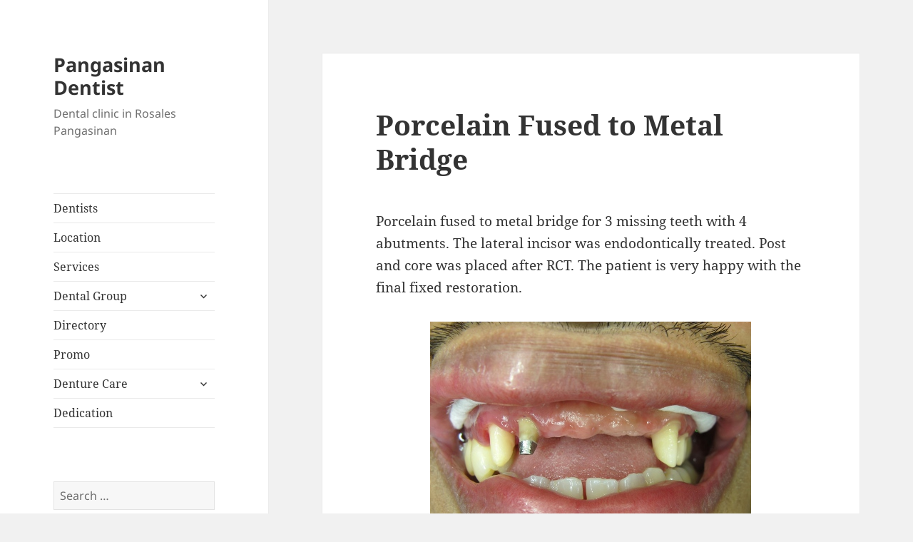

--- FILE ---
content_type: text/html; charset=UTF-8
request_url: https://dentistpangasinan.com/porcelain-fused-to-metal-bridge/
body_size: 10188
content:
<!DOCTYPE html>
<html dir="ltr" lang="en-US" prefix="og: https://ogp.me/ns#" class="no-js">
<head>
	<meta charset="UTF-8">
	<meta name="viewport" content="width=device-width, initial-scale=1.0">
	<link rel="profile" href="https://gmpg.org/xfn/11">
	<link rel="pingback" href="https://dentistpangasinan.com/xmlrpc.php">
	<script>
(function(html){html.className = html.className.replace(/\bno-js\b/,'js')})(document.documentElement);
//# sourceURL=twentyfifteen_javascript_detection
</script>
<title>Porcelain Fused to Metal Bridge - Pangasinan Dentist</title>

		<!-- All in One SEO 4.9.3 - aioseo.com -->
	<meta name="description" content="Porcelain fused to metal bridge for 3 missing teeth with 4 abutments. The lateral incisor was endodontically treated. Post and core was placed after RCT. The patient is very happy with the final fixed restoration." />
	<meta name="robots" content="max-image-preview:large" />
	<meta name="author" content="Pangasinan Dentist"/>
	<link rel="canonical" href="https://dentistpangasinan.com/porcelain-fused-to-metal-bridge/" />
	<meta name="generator" content="All in One SEO (AIOSEO) 4.9.3" />
		<meta property="og:locale" content="en_US" />
		<meta property="og:site_name" content="Pangasinan Dentist - Dental clinic in Rosales Pangasinan" />
		<meta property="og:type" content="article" />
		<meta property="og:title" content="Porcelain Fused to Metal Bridge - Pangasinan Dentist" />
		<meta property="og:description" content="Porcelain fused to metal bridge for 3 missing teeth with 4 abutments. The lateral incisor was endodontically treated. Post and core was placed after RCT. The patient is very happy with the final fixed restoration." />
		<meta property="og:url" content="https://dentistpangasinan.com/porcelain-fused-to-metal-bridge/" />
		<meta property="article:published_time" content="2013-10-13T12:11:17+00:00" />
		<meta property="article:modified_time" content="2025-04-21T06:55:52+00:00" />
		<meta name="twitter:card" content="summary_large_image" />
		<meta name="twitter:title" content="Porcelain Fused to Metal Bridge - Pangasinan Dentist" />
		<meta name="twitter:description" content="Porcelain fused to metal bridge for 3 missing teeth with 4 abutments. The lateral incisor was endodontically treated. Post and core was placed after RCT. The patient is very happy with the final fixed restoration." />
		<script type="application/ld+json" class="aioseo-schema">
			{"@context":"https:\/\/schema.org","@graph":[{"@type":"BlogPosting","@id":"https:\/\/dentistpangasinan.com\/porcelain-fused-to-metal-bridge\/#blogposting","name":"Porcelain Fused to Metal Bridge - Pangasinan Dentist","headline":"Porcelain Fused to Metal Bridge","author":{"@id":"https:\/\/dentistpangasinan.com\/author\/dentist\/#author"},"publisher":{"@id":"https:\/\/dentistpangasinan.com\/#organization"},"image":{"@type":"ImageObject","url":"https:\/\/dentistpangasinan.com\/wp-content\/uploads\/2013\/10\/metal-ceramic-bridge-oct-2013-1.jpg","@id":"https:\/\/dentistpangasinan.com\/porcelain-fused-to-metal-bridge\/#articleImage","width":450,"height":318,"caption":"3 missing teeth, central incisors and 1 lateral incisor. - dentistpangasinan.com"},"datePublished":"2013-10-13T20:11:17+08:00","dateModified":"2025-04-21T14:55:52+08:00","inLanguage":"en-US","commentCount":1,"mainEntityOfPage":{"@id":"https:\/\/dentistpangasinan.com\/porcelain-fused-to-metal-bridge\/#webpage"},"isPartOf":{"@id":"https:\/\/dentistpangasinan.com\/porcelain-fused-to-metal-bridge\/#webpage"},"articleSection":"Prosthetic Dentistry"},{"@type":"BreadcrumbList","@id":"https:\/\/dentistpangasinan.com\/porcelain-fused-to-metal-bridge\/#breadcrumblist","itemListElement":[{"@type":"ListItem","@id":"https:\/\/dentistpangasinan.com#listItem","position":1,"name":"Home","item":"https:\/\/dentistpangasinan.com","nextItem":{"@type":"ListItem","@id":"https:\/\/dentistpangasinan.com\/category\/prosthetic-dentistry\/#listItem","name":"Prosthetic Dentistry"}},{"@type":"ListItem","@id":"https:\/\/dentistpangasinan.com\/category\/prosthetic-dentistry\/#listItem","position":2,"name":"Prosthetic Dentistry","item":"https:\/\/dentistpangasinan.com\/category\/prosthetic-dentistry\/","nextItem":{"@type":"ListItem","@id":"https:\/\/dentistpangasinan.com\/porcelain-fused-to-metal-bridge\/#listItem","name":"Porcelain Fused to Metal Bridge"},"previousItem":{"@type":"ListItem","@id":"https:\/\/dentistpangasinan.com#listItem","name":"Home"}},{"@type":"ListItem","@id":"https:\/\/dentistpangasinan.com\/porcelain-fused-to-metal-bridge\/#listItem","position":3,"name":"Porcelain Fused to Metal Bridge","previousItem":{"@type":"ListItem","@id":"https:\/\/dentistpangasinan.com\/category\/prosthetic-dentistry\/#listItem","name":"Prosthetic Dentistry"}}]},{"@type":"Organization","@id":"https:\/\/dentistpangasinan.com\/#organization","name":"Pangasinan Dentist","description":"Dental clinic in Rosales Pangasinan","url":"https:\/\/dentistpangasinan.com\/"},{"@type":"Person","@id":"https:\/\/dentistpangasinan.com\/author\/dentist\/#author","url":"https:\/\/dentistpangasinan.com\/author\/dentist\/","name":"Pangasinan Dentist","image":{"@type":"ImageObject","@id":"https:\/\/dentistpangasinan.com\/porcelain-fused-to-metal-bridge\/#authorImage","url":"https:\/\/secure.gravatar.com\/avatar\/8d94cf351af897f654fd5b090e5ef61e8a312fac92901af3047d385f01a576af?s=96&d=mm&r=g","width":96,"height":96,"caption":"Pangasinan Dentist"}},{"@type":"WebPage","@id":"https:\/\/dentistpangasinan.com\/porcelain-fused-to-metal-bridge\/#webpage","url":"https:\/\/dentistpangasinan.com\/porcelain-fused-to-metal-bridge\/","name":"Porcelain Fused to Metal Bridge - Pangasinan Dentist","description":"Porcelain fused to metal bridge for 3 missing teeth with 4 abutments. The lateral incisor was endodontically treated. Post and core was placed after RCT. The patient is very happy with the final fixed restoration.","inLanguage":"en-US","isPartOf":{"@id":"https:\/\/dentistpangasinan.com\/#website"},"breadcrumb":{"@id":"https:\/\/dentistpangasinan.com\/porcelain-fused-to-metal-bridge\/#breadcrumblist"},"author":{"@id":"https:\/\/dentistpangasinan.com\/author\/dentist\/#author"},"creator":{"@id":"https:\/\/dentistpangasinan.com\/author\/dentist\/#author"},"datePublished":"2013-10-13T20:11:17+08:00","dateModified":"2025-04-21T14:55:52+08:00"},{"@type":"WebSite","@id":"https:\/\/dentistpangasinan.com\/#website","url":"https:\/\/dentistpangasinan.com\/","name":"Pangasinan Dentist","description":"Dental clinic in Rosales Pangasinan","inLanguage":"en-US","publisher":{"@id":"https:\/\/dentistpangasinan.com\/#organization"}}]}
		</script>
		<!-- All in One SEO -->

<link rel='dns-prefetch' href='//stats.wp.com' />
<link rel='dns-prefetch' href='//v0.wordpress.com' />
<link rel='dns-prefetch' href='//jetpack.wordpress.com' />
<link rel='dns-prefetch' href='//s0.wp.com' />
<link rel='dns-prefetch' href='//public-api.wordpress.com' />
<link rel='dns-prefetch' href='//0.gravatar.com' />
<link rel='dns-prefetch' href='//1.gravatar.com' />
<link rel='dns-prefetch' href='//2.gravatar.com' />
<link rel='dns-prefetch' href='//widgets.wp.com' />
<link rel="alternate" type="application/rss+xml" title="Pangasinan Dentist &raquo; Feed" href="https://dentistpangasinan.com/feed/" />
<link rel="alternate" type="application/rss+xml" title="Pangasinan Dentist &raquo; Comments Feed" href="https://dentistpangasinan.com/comments/feed/" />
<link rel="alternate" type="application/rss+xml" title="Pangasinan Dentist &raquo; Porcelain Fused to Metal Bridge Comments Feed" href="https://dentistpangasinan.com/porcelain-fused-to-metal-bridge/feed/" />
<link rel="alternate" title="oEmbed (JSON)" type="application/json+oembed" href="https://dentistpangasinan.com/wp-json/oembed/1.0/embed?url=https%3A%2F%2Fdentistpangasinan.com%2Fporcelain-fused-to-metal-bridge%2F" />
<link rel="alternate" title="oEmbed (XML)" type="text/xml+oembed" href="https://dentistpangasinan.com/wp-json/oembed/1.0/embed?url=https%3A%2F%2Fdentistpangasinan.com%2Fporcelain-fused-to-metal-bridge%2F&#038;format=xml" />
<style id='wp-img-auto-sizes-contain-inline-css'>
img:is([sizes=auto i],[sizes^="auto," i]){contain-intrinsic-size:3000px 1500px}
/*# sourceURL=wp-img-auto-sizes-contain-inline-css */
</style>
<link rel='stylesheet' id='twentyfifteen-jetpack-css' href='https://dentistpangasinan.com/wp-content/plugins/jetpack/modules/theme-tools/compat/twentyfifteen.css?ver=15.4' media='all' />
<style id='wp-emoji-styles-inline-css'>

	img.wp-smiley, img.emoji {
		display: inline !important;
		border: none !important;
		box-shadow: none !important;
		height: 1em !important;
		width: 1em !important;
		margin: 0 0.07em !important;
		vertical-align: -0.1em !important;
		background: none !important;
		padding: 0 !important;
	}
/*# sourceURL=wp-emoji-styles-inline-css */
</style>
<style id='wp-block-library-inline-css'>
:root{--wp-block-synced-color:#7a00df;--wp-block-synced-color--rgb:122,0,223;--wp-bound-block-color:var(--wp-block-synced-color);--wp-editor-canvas-background:#ddd;--wp-admin-theme-color:#007cba;--wp-admin-theme-color--rgb:0,124,186;--wp-admin-theme-color-darker-10:#006ba1;--wp-admin-theme-color-darker-10--rgb:0,107,160.5;--wp-admin-theme-color-darker-20:#005a87;--wp-admin-theme-color-darker-20--rgb:0,90,135;--wp-admin-border-width-focus:2px}@media (min-resolution:192dpi){:root{--wp-admin-border-width-focus:1.5px}}.wp-element-button{cursor:pointer}:root .has-very-light-gray-background-color{background-color:#eee}:root .has-very-dark-gray-background-color{background-color:#313131}:root .has-very-light-gray-color{color:#eee}:root .has-very-dark-gray-color{color:#313131}:root .has-vivid-green-cyan-to-vivid-cyan-blue-gradient-background{background:linear-gradient(135deg,#00d084,#0693e3)}:root .has-purple-crush-gradient-background{background:linear-gradient(135deg,#34e2e4,#4721fb 50%,#ab1dfe)}:root .has-hazy-dawn-gradient-background{background:linear-gradient(135deg,#faaca8,#dad0ec)}:root .has-subdued-olive-gradient-background{background:linear-gradient(135deg,#fafae1,#67a671)}:root .has-atomic-cream-gradient-background{background:linear-gradient(135deg,#fdd79a,#004a59)}:root .has-nightshade-gradient-background{background:linear-gradient(135deg,#330968,#31cdcf)}:root .has-midnight-gradient-background{background:linear-gradient(135deg,#020381,#2874fc)}:root{--wp--preset--font-size--normal:16px;--wp--preset--font-size--huge:42px}.has-regular-font-size{font-size:1em}.has-larger-font-size{font-size:2.625em}.has-normal-font-size{font-size:var(--wp--preset--font-size--normal)}.has-huge-font-size{font-size:var(--wp--preset--font-size--huge)}.has-text-align-center{text-align:center}.has-text-align-left{text-align:left}.has-text-align-right{text-align:right}.has-fit-text{white-space:nowrap!important}#end-resizable-editor-section{display:none}.aligncenter{clear:both}.items-justified-left{justify-content:flex-start}.items-justified-center{justify-content:center}.items-justified-right{justify-content:flex-end}.items-justified-space-between{justify-content:space-between}.screen-reader-text{border:0;clip-path:inset(50%);height:1px;margin:-1px;overflow:hidden;padding:0;position:absolute;width:1px;word-wrap:normal!important}.screen-reader-text:focus{background-color:#ddd;clip-path:none;color:#444;display:block;font-size:1em;height:auto;left:5px;line-height:normal;padding:15px 23px 14px;text-decoration:none;top:5px;width:auto;z-index:100000}html :where(.has-border-color){border-style:solid}html :where([style*=border-top-color]){border-top-style:solid}html :where([style*=border-right-color]){border-right-style:solid}html :where([style*=border-bottom-color]){border-bottom-style:solid}html :where([style*=border-left-color]){border-left-style:solid}html :where([style*=border-width]){border-style:solid}html :where([style*=border-top-width]){border-top-style:solid}html :where([style*=border-right-width]){border-right-style:solid}html :where([style*=border-bottom-width]){border-bottom-style:solid}html :where([style*=border-left-width]){border-left-style:solid}html :where(img[class*=wp-image-]){height:auto;max-width:100%}:where(figure){margin:0 0 1em}html :where(.is-position-sticky){--wp-admin--admin-bar--position-offset:var(--wp-admin--admin-bar--height,0px)}@media screen and (max-width:600px){html :where(.is-position-sticky){--wp-admin--admin-bar--position-offset:0px}}

/*# sourceURL=wp-block-library-inline-css */
</style><style id='global-styles-inline-css'>
:root{--wp--preset--aspect-ratio--square: 1;--wp--preset--aspect-ratio--4-3: 4/3;--wp--preset--aspect-ratio--3-4: 3/4;--wp--preset--aspect-ratio--3-2: 3/2;--wp--preset--aspect-ratio--2-3: 2/3;--wp--preset--aspect-ratio--16-9: 16/9;--wp--preset--aspect-ratio--9-16: 9/16;--wp--preset--color--black: #000000;--wp--preset--color--cyan-bluish-gray: #abb8c3;--wp--preset--color--white: #fff;--wp--preset--color--pale-pink: #f78da7;--wp--preset--color--vivid-red: #cf2e2e;--wp--preset--color--luminous-vivid-orange: #ff6900;--wp--preset--color--luminous-vivid-amber: #fcb900;--wp--preset--color--light-green-cyan: #7bdcb5;--wp--preset--color--vivid-green-cyan: #00d084;--wp--preset--color--pale-cyan-blue: #8ed1fc;--wp--preset--color--vivid-cyan-blue: #0693e3;--wp--preset--color--vivid-purple: #9b51e0;--wp--preset--color--dark-gray: #111;--wp--preset--color--light-gray: #f1f1f1;--wp--preset--color--yellow: #f4ca16;--wp--preset--color--dark-brown: #352712;--wp--preset--color--medium-pink: #e53b51;--wp--preset--color--light-pink: #ffe5d1;--wp--preset--color--dark-purple: #2e2256;--wp--preset--color--purple: #674970;--wp--preset--color--blue-gray: #22313f;--wp--preset--color--bright-blue: #55c3dc;--wp--preset--color--light-blue: #e9f2f9;--wp--preset--gradient--vivid-cyan-blue-to-vivid-purple: linear-gradient(135deg,rgb(6,147,227) 0%,rgb(155,81,224) 100%);--wp--preset--gradient--light-green-cyan-to-vivid-green-cyan: linear-gradient(135deg,rgb(122,220,180) 0%,rgb(0,208,130) 100%);--wp--preset--gradient--luminous-vivid-amber-to-luminous-vivid-orange: linear-gradient(135deg,rgb(252,185,0) 0%,rgb(255,105,0) 100%);--wp--preset--gradient--luminous-vivid-orange-to-vivid-red: linear-gradient(135deg,rgb(255,105,0) 0%,rgb(207,46,46) 100%);--wp--preset--gradient--very-light-gray-to-cyan-bluish-gray: linear-gradient(135deg,rgb(238,238,238) 0%,rgb(169,184,195) 100%);--wp--preset--gradient--cool-to-warm-spectrum: linear-gradient(135deg,rgb(74,234,220) 0%,rgb(151,120,209) 20%,rgb(207,42,186) 40%,rgb(238,44,130) 60%,rgb(251,105,98) 80%,rgb(254,248,76) 100%);--wp--preset--gradient--blush-light-purple: linear-gradient(135deg,rgb(255,206,236) 0%,rgb(152,150,240) 100%);--wp--preset--gradient--blush-bordeaux: linear-gradient(135deg,rgb(254,205,165) 0%,rgb(254,45,45) 50%,rgb(107,0,62) 100%);--wp--preset--gradient--luminous-dusk: linear-gradient(135deg,rgb(255,203,112) 0%,rgb(199,81,192) 50%,rgb(65,88,208) 100%);--wp--preset--gradient--pale-ocean: linear-gradient(135deg,rgb(255,245,203) 0%,rgb(182,227,212) 50%,rgb(51,167,181) 100%);--wp--preset--gradient--electric-grass: linear-gradient(135deg,rgb(202,248,128) 0%,rgb(113,206,126) 100%);--wp--preset--gradient--midnight: linear-gradient(135deg,rgb(2,3,129) 0%,rgb(40,116,252) 100%);--wp--preset--gradient--dark-gray-gradient-gradient: linear-gradient(90deg, rgba(17,17,17,1) 0%, rgba(42,42,42,1) 100%);--wp--preset--gradient--light-gray-gradient: linear-gradient(90deg, rgba(241,241,241,1) 0%, rgba(215,215,215,1) 100%);--wp--preset--gradient--white-gradient: linear-gradient(90deg, rgba(255,255,255,1) 0%, rgba(230,230,230,1) 100%);--wp--preset--gradient--yellow-gradient: linear-gradient(90deg, rgba(244,202,22,1) 0%, rgba(205,168,10,1) 100%);--wp--preset--gradient--dark-brown-gradient: linear-gradient(90deg, rgba(53,39,18,1) 0%, rgba(91,67,31,1) 100%);--wp--preset--gradient--medium-pink-gradient: linear-gradient(90deg, rgba(229,59,81,1) 0%, rgba(209,28,51,1) 100%);--wp--preset--gradient--light-pink-gradient: linear-gradient(90deg, rgba(255,229,209,1) 0%, rgba(255,200,158,1) 100%);--wp--preset--gradient--dark-purple-gradient: linear-gradient(90deg, rgba(46,34,86,1) 0%, rgba(66,48,123,1) 100%);--wp--preset--gradient--purple-gradient: linear-gradient(90deg, rgba(103,73,112,1) 0%, rgba(131,93,143,1) 100%);--wp--preset--gradient--blue-gray-gradient: linear-gradient(90deg, rgba(34,49,63,1) 0%, rgba(52,75,96,1) 100%);--wp--preset--gradient--bright-blue-gradient: linear-gradient(90deg, rgba(85,195,220,1) 0%, rgba(43,180,211,1) 100%);--wp--preset--gradient--light-blue-gradient: linear-gradient(90deg, rgba(233,242,249,1) 0%, rgba(193,218,238,1) 100%);--wp--preset--font-size--small: 13px;--wp--preset--font-size--medium: 20px;--wp--preset--font-size--large: 36px;--wp--preset--font-size--x-large: 42px;--wp--preset--spacing--20: 0.44rem;--wp--preset--spacing--30: 0.67rem;--wp--preset--spacing--40: 1rem;--wp--preset--spacing--50: 1.5rem;--wp--preset--spacing--60: 2.25rem;--wp--preset--spacing--70: 3.38rem;--wp--preset--spacing--80: 5.06rem;--wp--preset--shadow--natural: 6px 6px 9px rgba(0, 0, 0, 0.2);--wp--preset--shadow--deep: 12px 12px 50px rgba(0, 0, 0, 0.4);--wp--preset--shadow--sharp: 6px 6px 0px rgba(0, 0, 0, 0.2);--wp--preset--shadow--outlined: 6px 6px 0px -3px rgb(255, 255, 255), 6px 6px rgb(0, 0, 0);--wp--preset--shadow--crisp: 6px 6px 0px rgb(0, 0, 0);}:where(.is-layout-flex){gap: 0.5em;}:where(.is-layout-grid){gap: 0.5em;}body .is-layout-flex{display: flex;}.is-layout-flex{flex-wrap: wrap;align-items: center;}.is-layout-flex > :is(*, div){margin: 0;}body .is-layout-grid{display: grid;}.is-layout-grid > :is(*, div){margin: 0;}:where(.wp-block-columns.is-layout-flex){gap: 2em;}:where(.wp-block-columns.is-layout-grid){gap: 2em;}:where(.wp-block-post-template.is-layout-flex){gap: 1.25em;}:where(.wp-block-post-template.is-layout-grid){gap: 1.25em;}.has-black-color{color: var(--wp--preset--color--black) !important;}.has-cyan-bluish-gray-color{color: var(--wp--preset--color--cyan-bluish-gray) !important;}.has-white-color{color: var(--wp--preset--color--white) !important;}.has-pale-pink-color{color: var(--wp--preset--color--pale-pink) !important;}.has-vivid-red-color{color: var(--wp--preset--color--vivid-red) !important;}.has-luminous-vivid-orange-color{color: var(--wp--preset--color--luminous-vivid-orange) !important;}.has-luminous-vivid-amber-color{color: var(--wp--preset--color--luminous-vivid-amber) !important;}.has-light-green-cyan-color{color: var(--wp--preset--color--light-green-cyan) !important;}.has-vivid-green-cyan-color{color: var(--wp--preset--color--vivid-green-cyan) !important;}.has-pale-cyan-blue-color{color: var(--wp--preset--color--pale-cyan-blue) !important;}.has-vivid-cyan-blue-color{color: var(--wp--preset--color--vivid-cyan-blue) !important;}.has-vivid-purple-color{color: var(--wp--preset--color--vivid-purple) !important;}.has-black-background-color{background-color: var(--wp--preset--color--black) !important;}.has-cyan-bluish-gray-background-color{background-color: var(--wp--preset--color--cyan-bluish-gray) !important;}.has-white-background-color{background-color: var(--wp--preset--color--white) !important;}.has-pale-pink-background-color{background-color: var(--wp--preset--color--pale-pink) !important;}.has-vivid-red-background-color{background-color: var(--wp--preset--color--vivid-red) !important;}.has-luminous-vivid-orange-background-color{background-color: var(--wp--preset--color--luminous-vivid-orange) !important;}.has-luminous-vivid-amber-background-color{background-color: var(--wp--preset--color--luminous-vivid-amber) !important;}.has-light-green-cyan-background-color{background-color: var(--wp--preset--color--light-green-cyan) !important;}.has-vivid-green-cyan-background-color{background-color: var(--wp--preset--color--vivid-green-cyan) !important;}.has-pale-cyan-blue-background-color{background-color: var(--wp--preset--color--pale-cyan-blue) !important;}.has-vivid-cyan-blue-background-color{background-color: var(--wp--preset--color--vivid-cyan-blue) !important;}.has-vivid-purple-background-color{background-color: var(--wp--preset--color--vivid-purple) !important;}.has-black-border-color{border-color: var(--wp--preset--color--black) !important;}.has-cyan-bluish-gray-border-color{border-color: var(--wp--preset--color--cyan-bluish-gray) !important;}.has-white-border-color{border-color: var(--wp--preset--color--white) !important;}.has-pale-pink-border-color{border-color: var(--wp--preset--color--pale-pink) !important;}.has-vivid-red-border-color{border-color: var(--wp--preset--color--vivid-red) !important;}.has-luminous-vivid-orange-border-color{border-color: var(--wp--preset--color--luminous-vivid-orange) !important;}.has-luminous-vivid-amber-border-color{border-color: var(--wp--preset--color--luminous-vivid-amber) !important;}.has-light-green-cyan-border-color{border-color: var(--wp--preset--color--light-green-cyan) !important;}.has-vivid-green-cyan-border-color{border-color: var(--wp--preset--color--vivid-green-cyan) !important;}.has-pale-cyan-blue-border-color{border-color: var(--wp--preset--color--pale-cyan-blue) !important;}.has-vivid-cyan-blue-border-color{border-color: var(--wp--preset--color--vivid-cyan-blue) !important;}.has-vivid-purple-border-color{border-color: var(--wp--preset--color--vivid-purple) !important;}.has-vivid-cyan-blue-to-vivid-purple-gradient-background{background: var(--wp--preset--gradient--vivid-cyan-blue-to-vivid-purple) !important;}.has-light-green-cyan-to-vivid-green-cyan-gradient-background{background: var(--wp--preset--gradient--light-green-cyan-to-vivid-green-cyan) !important;}.has-luminous-vivid-amber-to-luminous-vivid-orange-gradient-background{background: var(--wp--preset--gradient--luminous-vivid-amber-to-luminous-vivid-orange) !important;}.has-luminous-vivid-orange-to-vivid-red-gradient-background{background: var(--wp--preset--gradient--luminous-vivid-orange-to-vivid-red) !important;}.has-very-light-gray-to-cyan-bluish-gray-gradient-background{background: var(--wp--preset--gradient--very-light-gray-to-cyan-bluish-gray) !important;}.has-cool-to-warm-spectrum-gradient-background{background: var(--wp--preset--gradient--cool-to-warm-spectrum) !important;}.has-blush-light-purple-gradient-background{background: var(--wp--preset--gradient--blush-light-purple) !important;}.has-blush-bordeaux-gradient-background{background: var(--wp--preset--gradient--blush-bordeaux) !important;}.has-luminous-dusk-gradient-background{background: var(--wp--preset--gradient--luminous-dusk) !important;}.has-pale-ocean-gradient-background{background: var(--wp--preset--gradient--pale-ocean) !important;}.has-electric-grass-gradient-background{background: var(--wp--preset--gradient--electric-grass) !important;}.has-midnight-gradient-background{background: var(--wp--preset--gradient--midnight) !important;}.has-small-font-size{font-size: var(--wp--preset--font-size--small) !important;}.has-medium-font-size{font-size: var(--wp--preset--font-size--medium) !important;}.has-large-font-size{font-size: var(--wp--preset--font-size--large) !important;}.has-x-large-font-size{font-size: var(--wp--preset--font-size--x-large) !important;}
/*# sourceURL=global-styles-inline-css */
</style>

<style id='classic-theme-styles-inline-css'>
/*! This file is auto-generated */
.wp-block-button__link{color:#fff;background-color:#32373c;border-radius:9999px;box-shadow:none;text-decoration:none;padding:calc(.667em + 2px) calc(1.333em + 2px);font-size:1.125em}.wp-block-file__button{background:#32373c;color:#fff;text-decoration:none}
/*# sourceURL=/wp-includes/css/classic-themes.min.css */
</style>
<link rel='stylesheet' id='twentyfifteen-fonts-css' href='https://dentistpangasinan.com/wp-content/themes/twentyfifteen/assets/fonts/noto-sans-plus-noto-serif-plus-inconsolata.css?ver=20230328' media='all' />
<link rel='stylesheet' id='genericons-css' href='https://dentistpangasinan.com/wp-content/plugins/jetpack/_inc/genericons/genericons/genericons.css?ver=3.1' media='all' />
<link rel='stylesheet' id='twentyfifteen-style-css' href='https://dentistpangasinan.com/wp-content/themes/twentyfifteen/style.css?ver=20251202' media='all' />
<link rel='stylesheet' id='twentyfifteen-block-style-css' href='https://dentistpangasinan.com/wp-content/themes/twentyfifteen/css/blocks.css?ver=20240715' media='all' />
<link rel='stylesheet' id='jetpack_likes-css' href='https://dentistpangasinan.com/wp-content/plugins/jetpack/modules/likes/style.css?ver=15.4' media='all' />
<link rel='stylesheet' id='sharedaddy-css' href='https://dentistpangasinan.com/wp-content/plugins/jetpack/modules/sharedaddy/sharing.css?ver=15.4' media='all' />
<link rel='stylesheet' id='social-logos-css' href='https://dentistpangasinan.com/wp-content/plugins/jetpack/_inc/social-logos/social-logos.min.css?ver=15.4' media='all' />
<script src="https://dentistpangasinan.com/wp-includes/js/jquery/jquery.min.js?ver=3.7.1" id="jquery-core-js"></script>
<script src="https://dentistpangasinan.com/wp-includes/js/jquery/jquery-migrate.min.js?ver=3.4.1" id="jquery-migrate-js"></script>
<script id="twentyfifteen-script-js-extra">
var screenReaderText = {"expand":"\u003Cspan class=\"screen-reader-text\"\u003Eexpand child menu\u003C/span\u003E","collapse":"\u003Cspan class=\"screen-reader-text\"\u003Ecollapse child menu\u003C/span\u003E"};
//# sourceURL=twentyfifteen-script-js-extra
</script>
<script src="https://dentistpangasinan.com/wp-content/themes/twentyfifteen/js/functions.js?ver=20250729" id="twentyfifteen-script-js" defer data-wp-strategy="defer"></script>
<link rel="https://api.w.org/" href="https://dentistpangasinan.com/wp-json/" /><link rel="alternate" title="JSON" type="application/json" href="https://dentistpangasinan.com/wp-json/wp/v2/posts/500" /><link rel="EditURI" type="application/rsd+xml" title="RSD" href="https://dentistpangasinan.com/xmlrpc.php?rsd" />
<meta name="generator" content="WordPress 6.9" />
<link rel='shortlink' href='https://wp.me/p2P8Mn-84' />
	<style>img#wpstats{display:none}</style>
		</head>

<body class="wp-singular post-template-default single single-post postid-500 single-format-standard wp-embed-responsive wp-theme-twentyfifteen">
<div id="page" class="hfeed site">
	<a class="skip-link screen-reader-text" href="#content">
		Skip to content	</a>

	<div id="sidebar" class="sidebar">
		<header id="masthead" class="site-header">
			<div class="site-branding">
									<p class="site-title"><a href="https://dentistpangasinan.com/" rel="home" >Pangasinan Dentist</a></p>
										<p class="site-description">Dental clinic in Rosales Pangasinan</p>
				
				<button class="secondary-toggle">Menu and widgets</button>
			</div><!-- .site-branding -->
		</header><!-- .site-header -->

			<div id="secondary" class="secondary">

					<nav id="site-navigation" class="main-navigation">
				<div class="menu-home-container"><ul id="menu-home" class="nav-menu"><li id="menu-item-9" class="menu-item menu-item-type-post_type menu-item-object-page menu-item-9"><a href="https://dentistpangasinan.com/dentists/">Dentists</a></li>
<li id="menu-item-16" class="menu-item menu-item-type-post_type menu-item-object-page menu-item-16"><a href="https://dentistpangasinan.com/location/" title="Pangasinan Dental Clinic Location">Location</a></li>
<li id="menu-item-23" class="menu-item menu-item-type-post_type menu-item-object-page menu-item-23"><a href="https://dentistpangasinan.com/services/" title="Dental Services">Services</a></li>
<li id="menu-item-32" class="menu-item menu-item-type-post_type menu-item-object-page menu-item-has-children menu-item-32"><a href="https://dentistpangasinan.com/pangasinan-dental-group/" title="Pangasinan Dental Group">Dental Group</a>
<ul class="sub-menu">
	<li id="menu-item-275" class="menu-item menu-item-type-post_type menu-item-object-page menu-item-275"><a href="https://dentistpangasinan.com/dagupan-city-dental-clinic/">Dagupan City Dental Clinic</a></li>
	<li id="menu-item-273" class="menu-item menu-item-type-post_type menu-item-object-page menu-item-273"><a href="https://dentistpangasinan.com/san-carlos-city-dental-clinic/">San Carlos City Dental Clinic</a></li>
	<li id="menu-item-274" class="menu-item menu-item-type-post_type menu-item-object-page menu-item-274"><a href="https://dentistpangasinan.com/urdaneta-city-dental-clinic/">Urdaneta City Dental Clinic</a></li>
</ul>
</li>
<li id="menu-item-19" class="menu-item menu-item-type-post_type menu-item-object-page menu-item-19"><a href="https://dentistpangasinan.com/directory/">Directory</a></li>
<li id="menu-item-100" class="menu-item menu-item-type-post_type menu-item-object-page menu-item-100"><a href="https://dentistpangasinan.com/promo/">Promo</a></li>
<li id="menu-item-539" class="menu-item menu-item-type-post_type menu-item-object-page menu-item-has-children menu-item-539"><a href="https://dentistpangasinan.com/denture-care/">Denture Care</a>
<ul class="sub-menu">
	<li id="menu-item-572" class="menu-item menu-item-type-post_type menu-item-object-page menu-item-572"><a href="https://dentistpangasinan.com/jacket-crown-bridge-care/">Jacket Crown &#038; Bridge Care</a></li>
</ul>
</li>
<li id="menu-item-510" class="menu-item menu-item-type-post_type menu-item-object-page menu-item-510"><a href="https://dentistpangasinan.com/dedication/">Dedication</a></li>
</ul></div>			</nav><!-- .main-navigation -->
		
		
					<div id="widget-area" class="widget-area" role="complementary">
				<aside id="search-2" class="widget widget_search"><form role="search" method="get" class="search-form" action="https://dentistpangasinan.com/">
				<label>
					<span class="screen-reader-text">Search for:</span>
					<input type="search" class="search-field" placeholder="Search &hellip;" value="" name="s" />
				</label>
				<input type="submit" class="search-submit screen-reader-text" value="Search" />
			</form></aside><aside id="categories-2" class="widget widget_categories"><h2 class="widget-title">Categories</h2><nav aria-label="Categories">
			<ul>
					<li class="cat-item cat-item-16"><a href="https://dentistpangasinan.com/category/ask-the-dentist/">Ask the Dentist</a>
</li>
	<li class="cat-item cat-item-1"><a href="https://dentistpangasinan.com/category/blog/">Blog</a>
</li>
	<li class="cat-item cat-item-7"><a href="https://dentistpangasinan.com/category/esthetic-dentistry/">Esthetic Dentistry</a>
</li>
	<li class="cat-item cat-item-6"><a href="https://dentistpangasinan.com/category/orthodontics/">Orthodontics</a>
</li>
	<li class="cat-item cat-item-11"><a href="https://dentistpangasinan.com/category/pediatric-dentistry/">Pediatric Dentistry</a>
</li>
	<li class="cat-item cat-item-5"><a href="https://dentistpangasinan.com/category/prosthetic-dentistry/">Prosthetic Dentistry</a>
</li>
			</ul>

			</nav></aside>
		<aside id="recent-posts-2" class="widget widget_recent_entries">
		<h2 class="widget-title">Recent Posts</h2><nav aria-label="Recent Posts">
		<ul>
											<li>
					<a href="https://dentistpangasinan.com/brace-sa-may-mga-bungi/">Brace sa may mga bungi</a>
									</li>
											<li>
					<a href="https://dentistpangasinan.com/putting-braces-on/">Putting Braces on</a>
									</li>
											<li>
					<a href="https://dentistpangasinan.com/ongoing-class-iii-case/">Ongoing Class III Case</a>
									</li>
											<li>
					<a href="https://dentistpangasinan.com/dental-brace-rosales/">High Quality Dental Brace in Rosales Pangasinan</a>
									</li>
											<li>
					<a href="https://dentistpangasinan.com/high-quality-dental-braces/">High Quality Dental Braces</a>
									</li>
					</ul>

		</nav></aside>			</div><!-- .widget-area -->
		
	</div><!-- .secondary -->

	</div><!-- .sidebar -->

	<div id="content" class="site-content">

	<div id="primary" class="content-area">
		<main id="main" class="site-main">

		
<article id="post-500" class="post-500 post type-post status-publish format-standard hentry category-prosthetic-dentistry">
	
	<header class="entry-header">
		<h1 class="entry-title">Porcelain Fused to Metal Bridge</h1>	</header><!-- .entry-header -->

	<div class="entry-content">
		<p>Porcelain fused to metal bridge for 3 missing teeth with 4 abutments. The  lateral incisor was endodontically treated. Post and core was placed after RCT. The patient is very happy with the final fixed  restoration.</p>
<figure id="attachment_501" aria-describedby="caption-attachment-501" style="width: 450px" class="wp-caption aligncenter"><img fetchpriority="high" decoding="async" src="http://dentistpangasinan.com/wp-content/uploads/2013/10/metal-ceramic-bridge-oct-2013-1.jpg" alt="3 missing teeth, central incisors and 1 lateral incisor. - dentistpangasinan.com" width="450" height="318" class="size-full wp-image-501" srcset="https://dentistpangasinan.com/wp-content/uploads/2013/10/metal-ceramic-bridge-oct-2013-1.jpg 450w, https://dentistpangasinan.com/wp-content/uploads/2013/10/metal-ceramic-bridge-oct-2013-1-250x176.jpg 250w" sizes="(max-width: 450px) 100vw, 450px" /><figcaption id="caption-attachment-501" class="wp-caption-text">3 missing teeth, central incisors and 1 lateral incisor. &#8211; dentistpangasinan.com</figcaption></figure>
<figure id="attachment_503" aria-describedby="caption-attachment-503" style="width: 450px" class="wp-caption aligncenter"><img decoding="async" src="http://dentistpangasinan.com/wp-content/uploads/2013/10/metal-ceramic-bridge-oct-20131.jpg" alt="Esthetically pleasing porcelain fused to metal bridge - dentistpangasinan.com" width="450" height="301" class="size-full wp-image-503" srcset="https://dentistpangasinan.com/wp-content/uploads/2013/10/metal-ceramic-bridge-oct-20131.jpg 450w, https://dentistpangasinan.com/wp-content/uploads/2013/10/metal-ceramic-bridge-oct-20131-250x167.jpg 250w" sizes="(max-width: 450px) 100vw, 450px" /><figcaption id="caption-attachment-503" class="wp-caption-text">Esthetically pleasing porcelain fused to metal bridge &#8211; dentistpangasinan.com</figcaption></figure>
<div class="sharedaddy sd-sharing-enabled"><div class="robots-nocontent sd-block sd-social sd-social-icon-text sd-sharing"><h3 class="sd-title">Share this:</h3><div class="sd-content"><ul><li class="share-facebook"><a rel="nofollow noopener noreferrer"
				data-shared="sharing-facebook-500"
				class="share-facebook sd-button share-icon"
				href="https://dentistpangasinan.com/porcelain-fused-to-metal-bridge/?share=facebook"
				target="_blank"
				aria-labelledby="sharing-facebook-500"
				>
				<span id="sharing-facebook-500" hidden>Click to share on Facebook (Opens in new window)</span>
				<span>Facebook</span>
			</a></li><li class="share-twitter"><a rel="nofollow noopener noreferrer"
				data-shared="sharing-twitter-500"
				class="share-twitter sd-button share-icon"
				href="https://dentistpangasinan.com/porcelain-fused-to-metal-bridge/?share=twitter"
				target="_blank"
				aria-labelledby="sharing-twitter-500"
				>
				<span id="sharing-twitter-500" hidden>Click to share on X (Opens in new window)</span>
				<span>X</span>
			</a></li><li class="share-tumblr"><a rel="nofollow noopener noreferrer"
				data-shared="sharing-tumblr-500"
				class="share-tumblr sd-button share-icon"
				href="https://dentistpangasinan.com/porcelain-fused-to-metal-bridge/?share=tumblr"
				target="_blank"
				aria-labelledby="sharing-tumblr-500"
				>
				<span id="sharing-tumblr-500" hidden>Click to share on Tumblr (Opens in new window)</span>
				<span>Tumblr</span>
			</a></li><li class="share-pinterest"><a rel="nofollow noopener noreferrer"
				data-shared="sharing-pinterest-500"
				class="share-pinterest sd-button share-icon"
				href="https://dentistpangasinan.com/porcelain-fused-to-metal-bridge/?share=pinterest"
				target="_blank"
				aria-labelledby="sharing-pinterest-500"
				>
				<span id="sharing-pinterest-500" hidden>Click to share on Pinterest (Opens in new window)</span>
				<span>Pinterest</span>
			</a></li><li class="share-end"></li></ul></div></div></div><div class='sharedaddy sd-block sd-like jetpack-likes-widget-wrapper jetpack-likes-widget-unloaded' id='like-post-wrapper-41741151-500-696a79c9e3f6a' data-src='https://widgets.wp.com/likes/?ver=15.4#blog_id=41741151&amp;post_id=500&amp;origin=dentistpangasinan.com&amp;obj_id=41741151-500-696a79c9e3f6a' data-name='like-post-frame-41741151-500-696a79c9e3f6a' data-title='Like or Reblog'><h3 class="sd-title">Like this:</h3><div class='likes-widget-placeholder post-likes-widget-placeholder' style='height: 55px;'><span class='button'><span>Like</span></span> <span class="loading">Loading...</span></div><span class='sd-text-color'></span><a class='sd-link-color'></a></div>	</div><!-- .entry-content -->

	
	<footer class="entry-footer">
		<span class="posted-on"><span class="screen-reader-text">Posted on </span><a href="https://dentistpangasinan.com/porcelain-fused-to-metal-bridge/" rel="bookmark"><time class="entry-date published" datetime="2013-10-13T20:11:17+08:00">October 13, 2013</time><time class="updated" datetime="2025-04-21T14:55:52+08:00">April 21, 2025</time></a></span><span class="byline"><span class="screen-reader-text">Author </span><span class="author vcard"><a class="url fn n" href="https://dentistpangasinan.com/author/dentist/">Pangasinan Dentist</a></span></span><span class="cat-links"><span class="screen-reader-text">Categories </span><a href="https://dentistpangasinan.com/category/prosthetic-dentistry/" rel="category tag">Prosthetic Dentistry</a></span>			</footer><!-- .entry-footer -->

</article><!-- #post-500 -->

<div id="comments" class="comments-area">

			<h2 class="comments-title">
			One thought on &ldquo;Porcelain Fused to Metal Bridge&rdquo;		</h2>

		
		<ol class="comment-list">
					<li id="comment-2899" class="pingback even thread-even depth-1">
			<div class="comment-body">
				Pingback: <a href="http://dentistpangasinan.com/pwede-ba-magbridge/" class="url" rel="ugc">Pwede ba Magbridge | Pangasinan Dentist</a> 			</div>
		</li><!-- #comment-## -->
		</ol><!-- .comment-list -->

		
	
		<p class="no-comments">Comments are closed.</p>
	
	
</div><!-- .comments-area -->

	<nav class="navigation post-navigation" aria-label="Posts">
		<h2 class="screen-reader-text">Post navigation</h2>
		<div class="nav-links"><div class="nav-previous"><a href="https://dentistpangasinan.com/sumasakit-na-ngipin/" rel="prev"><span class="meta-nav" aria-hidden="true">Previous</span> <span class="screen-reader-text">Previous post:</span> <span class="post-title">Sumasakit na Ngipin</span></a></div><div class="nav-next"><a href="https://dentistpangasinan.com/anatomical-zirconia-crown/" rel="next"><span class="meta-nav" aria-hidden="true">Next</span> <span class="screen-reader-text">Next post:</span> <span class="post-title">Anatomical Zirconia Crown (All Porcelain)</span></a></div></div>
	</nav>
		</main><!-- .site-main -->
	</div><!-- .content-area -->


	</div><!-- .site-content -->

	<footer id="colophon" class="site-footer">
		<div class="site-info">
									<a href="https://wordpress.org/" class="imprint">
				Proudly powered by WordPress			</a>
		</div><!-- .site-info -->
	</footer><!-- .site-footer -->

</div><!-- .site -->

<script type="speculationrules">
{"prefetch":[{"source":"document","where":{"and":[{"href_matches":"/*"},{"not":{"href_matches":["/wp-*.php","/wp-admin/*","/wp-content/uploads/*","/wp-content/*","/wp-content/plugins/*","/wp-content/themes/twentyfifteen/*","/*\\?(.+)"]}},{"not":{"selector_matches":"a[rel~=\"nofollow\"]"}},{"not":{"selector_matches":".no-prefetch, .no-prefetch a"}}]},"eagerness":"conservative"}]}
</script>

	<script type="text/javascript">
		window.WPCOM_sharing_counts = {"https://dentistpangasinan.com/porcelain-fused-to-metal-bridge/":500};
	</script>
						<script id="jetpack-stats-js-before">
_stq = window._stq || [];
_stq.push([ "view", {"v":"ext","blog":"41741151","post":"500","tz":"8","srv":"dentistpangasinan.com","j":"1:15.4"} ]);
_stq.push([ "clickTrackerInit", "41741151", "500" ]);
//# sourceURL=jetpack-stats-js-before
</script>
<script src="https://stats.wp.com/e-202603.js" id="jetpack-stats-js" defer data-wp-strategy="defer"></script>
<script src="https://dentistpangasinan.com/wp-content/plugins/jetpack/_inc/build/likes/queuehandler.min.js?ver=15.4" id="jetpack_likes_queuehandler-js"></script>
<script id="sharing-js-js-extra">
var sharing_js_options = {"lang":"en","counts":"1","is_stats_active":"1"};
//# sourceURL=sharing-js-js-extra
</script>
<script src="https://dentistpangasinan.com/wp-content/plugins/jetpack/_inc/build/sharedaddy/sharing.min.js?ver=15.4" id="sharing-js-js"></script>
<script id="sharing-js-js-after">
var windowOpen;
			( function () {
				function matches( el, sel ) {
					return !! (
						el.matches && el.matches( sel ) ||
						el.msMatchesSelector && el.msMatchesSelector( sel )
					);
				}

				document.body.addEventListener( 'click', function ( event ) {
					if ( ! event.target ) {
						return;
					}

					var el;
					if ( matches( event.target, 'a.share-facebook' ) ) {
						el = event.target;
					} else if ( event.target.parentNode && matches( event.target.parentNode, 'a.share-facebook' ) ) {
						el = event.target.parentNode;
					}

					if ( el ) {
						event.preventDefault();

						// If there's another sharing window open, close it.
						if ( typeof windowOpen !== 'undefined' ) {
							windowOpen.close();
						}
						windowOpen = window.open( el.getAttribute( 'href' ), 'wpcomfacebook', 'menubar=1,resizable=1,width=600,height=400' );
						return false;
					}
				} );
			} )();
var windowOpen;
			( function () {
				function matches( el, sel ) {
					return !! (
						el.matches && el.matches( sel ) ||
						el.msMatchesSelector && el.msMatchesSelector( sel )
					);
				}

				document.body.addEventListener( 'click', function ( event ) {
					if ( ! event.target ) {
						return;
					}

					var el;
					if ( matches( event.target, 'a.share-twitter' ) ) {
						el = event.target;
					} else if ( event.target.parentNode && matches( event.target.parentNode, 'a.share-twitter' ) ) {
						el = event.target.parentNode;
					}

					if ( el ) {
						event.preventDefault();

						// If there's another sharing window open, close it.
						if ( typeof windowOpen !== 'undefined' ) {
							windowOpen.close();
						}
						windowOpen = window.open( el.getAttribute( 'href' ), 'wpcomtwitter', 'menubar=1,resizable=1,width=600,height=350' );
						return false;
					}
				} );
			} )();
var windowOpen;
			( function () {
				function matches( el, sel ) {
					return !! (
						el.matches && el.matches( sel ) ||
						el.msMatchesSelector && el.msMatchesSelector( sel )
					);
				}

				document.body.addEventListener( 'click', function ( event ) {
					if ( ! event.target ) {
						return;
					}

					var el;
					if ( matches( event.target, 'a.share-tumblr' ) ) {
						el = event.target;
					} else if ( event.target.parentNode && matches( event.target.parentNode, 'a.share-tumblr' ) ) {
						el = event.target.parentNode;
					}

					if ( el ) {
						event.preventDefault();

						// If there's another sharing window open, close it.
						if ( typeof windowOpen !== 'undefined' ) {
							windowOpen.close();
						}
						windowOpen = window.open( el.getAttribute( 'href' ), 'wpcomtumblr', 'menubar=1,resizable=1,width=450,height=450' );
						return false;
					}
				} );
			} )();
//# sourceURL=sharing-js-js-after
</script>
<script id="wp-emoji-settings" type="application/json">
{"baseUrl":"https://s.w.org/images/core/emoji/17.0.2/72x72/","ext":".png","svgUrl":"https://s.w.org/images/core/emoji/17.0.2/svg/","svgExt":".svg","source":{"concatemoji":"https://dentistpangasinan.com/wp-includes/js/wp-emoji-release.min.js?ver=6.9"}}
</script>
<script type="module">
/*! This file is auto-generated */
const a=JSON.parse(document.getElementById("wp-emoji-settings").textContent),o=(window._wpemojiSettings=a,"wpEmojiSettingsSupports"),s=["flag","emoji"];function i(e){try{var t={supportTests:e,timestamp:(new Date).valueOf()};sessionStorage.setItem(o,JSON.stringify(t))}catch(e){}}function c(e,t,n){e.clearRect(0,0,e.canvas.width,e.canvas.height),e.fillText(t,0,0);t=new Uint32Array(e.getImageData(0,0,e.canvas.width,e.canvas.height).data);e.clearRect(0,0,e.canvas.width,e.canvas.height),e.fillText(n,0,0);const a=new Uint32Array(e.getImageData(0,0,e.canvas.width,e.canvas.height).data);return t.every((e,t)=>e===a[t])}function p(e,t){e.clearRect(0,0,e.canvas.width,e.canvas.height),e.fillText(t,0,0);var n=e.getImageData(16,16,1,1);for(let e=0;e<n.data.length;e++)if(0!==n.data[e])return!1;return!0}function u(e,t,n,a){switch(t){case"flag":return n(e,"\ud83c\udff3\ufe0f\u200d\u26a7\ufe0f","\ud83c\udff3\ufe0f\u200b\u26a7\ufe0f")?!1:!n(e,"\ud83c\udde8\ud83c\uddf6","\ud83c\udde8\u200b\ud83c\uddf6")&&!n(e,"\ud83c\udff4\udb40\udc67\udb40\udc62\udb40\udc65\udb40\udc6e\udb40\udc67\udb40\udc7f","\ud83c\udff4\u200b\udb40\udc67\u200b\udb40\udc62\u200b\udb40\udc65\u200b\udb40\udc6e\u200b\udb40\udc67\u200b\udb40\udc7f");case"emoji":return!a(e,"\ud83e\u1fac8")}return!1}function f(e,t,n,a){let r;const o=(r="undefined"!=typeof WorkerGlobalScope&&self instanceof WorkerGlobalScope?new OffscreenCanvas(300,150):document.createElement("canvas")).getContext("2d",{willReadFrequently:!0}),s=(o.textBaseline="top",o.font="600 32px Arial",{});return e.forEach(e=>{s[e]=t(o,e,n,a)}),s}function r(e){var t=document.createElement("script");t.src=e,t.defer=!0,document.head.appendChild(t)}a.supports={everything:!0,everythingExceptFlag:!0},new Promise(t=>{let n=function(){try{var e=JSON.parse(sessionStorage.getItem(o));if("object"==typeof e&&"number"==typeof e.timestamp&&(new Date).valueOf()<e.timestamp+604800&&"object"==typeof e.supportTests)return e.supportTests}catch(e){}return null}();if(!n){if("undefined"!=typeof Worker&&"undefined"!=typeof OffscreenCanvas&&"undefined"!=typeof URL&&URL.createObjectURL&&"undefined"!=typeof Blob)try{var e="postMessage("+f.toString()+"("+[JSON.stringify(s),u.toString(),c.toString(),p.toString()].join(",")+"));",a=new Blob([e],{type:"text/javascript"});const r=new Worker(URL.createObjectURL(a),{name:"wpTestEmojiSupports"});return void(r.onmessage=e=>{i(n=e.data),r.terminate(),t(n)})}catch(e){}i(n=f(s,u,c,p))}t(n)}).then(e=>{for(const n in e)a.supports[n]=e[n],a.supports.everything=a.supports.everything&&a.supports[n],"flag"!==n&&(a.supports.everythingExceptFlag=a.supports.everythingExceptFlag&&a.supports[n]);var t;a.supports.everythingExceptFlag=a.supports.everythingExceptFlag&&!a.supports.flag,a.supports.everything||((t=a.source||{}).concatemoji?r(t.concatemoji):t.wpemoji&&t.twemoji&&(r(t.twemoji),r(t.wpemoji)))});
//# sourceURL=https://dentistpangasinan.com/wp-includes/js/wp-emoji-loader.min.js
</script>
	<iframe src='https://widgets.wp.com/likes/master.html?ver=20260116#ver=20260116' scrolling='no' id='likes-master' name='likes-master' style='display:none;'></iframe>
	<div id='likes-other-gravatars' role="dialog" aria-hidden="true" tabindex="-1"><div class="likes-text"><span>%d</span></div><ul class="wpl-avatars sd-like-gravatars"></ul></div>
	
</body>
</html>
<!-- WP Super Cache is installed but broken. The constant WPCACHEHOME must be set in the file wp-config.php and point at the WP Super Cache plugin directory. -->